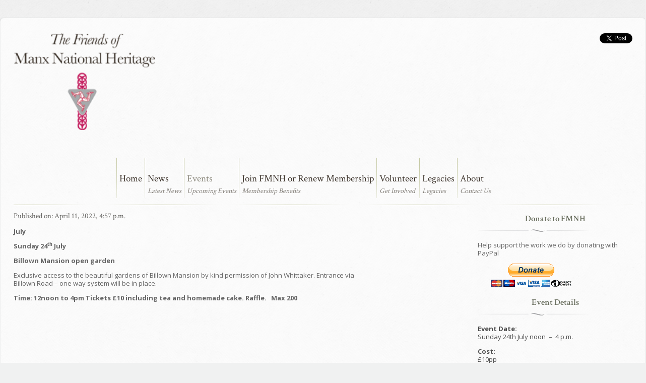

--- FILE ---
content_type: text/html; charset=utf-8
request_url: https://www.friendsofmnh.org/events/2022/07/24/billown-mansion-gardens/
body_size: 3977
content:
<!doctype html>
<!--[if lt IE 7]> <html class="no-js ie6 oldie" lang="en"> <![endif]-->
<!--[if IE 7]>    <html class="no-js ie7 oldie" lang="en"> <![endif]-->
<!--[if IE 8]>    <html class="no-js ie8 oldie" lang="en"> <![endif]-->
<!--[if gt IE 8]><!--> <html class="no-js" lang="en"> <!--<![endif]-->
    <head>
        <meta charset="utf-8">
        <meta http-equiv="X-UA-Compatible" content="IE=edge,chrome=1">
	<meta name="viewport" content="width=device-width, initial-scale=1.0">
	<title>Billown Mansion Gardens Events : Friends of Manx National Heritage</title>
        <meta name="description" content="">
        <meta name="keywords" content="">
        <link rel="shortcut icon" href="/static/images/favicon.ico">
        
        <link href='https://fonts.googleapis.com/css?family=Open+Sans:400italic,300,400,600,700|Crimson+Text:400,600' rel='stylesheet' type='text/css'>
        <script src="/static/js/modernizr-2.0.6.min.js"></script>
        <link rel="stylesheet" href="/static/css/styles.css">

    </head>
    <body>
        
        <div id="page" class="rounded_top_8 container">
            
            <div id="inner_container" class="container_12 alpha omega clearfix" role="header">
                <header id="page_header" class="grid_12 clearfix alpha omega">
                    <a id="logo" class="grid_2 alpha" href="/">The Friends of Manx National Heritage</a>

    		    <nav id="mobile_nav" class="grid_9 omega clearfix">
		      <button class="navbar-toggler" type="button" data-toggle="collapse" >
										                            
			 <div class="hamburger">
														                                 <span></span>														<span></span>
                            <span></span>
                            <span></span>
                          </div> 
																	     </button>
																															           <div id="mobile_menu">
																														                     <ul id="mob_nav_list">  
																																											                                     



<li class="sibling">
    <a href="/">Home</a>
    
    
    <em>&nbsp;</em>
    
    
    
    
    
    
    

</li>

<li class="sibling">
    <a href="/news/">News</a>
    
    
    
    <em>Latest News</em>
    
    
    
    
    
    

</li>

<li class="selected">
    <a href="/events/">Events</a>
    
    
    
    
    <em>Upcoming Events</em>
    
    
    
    
    

</li>

<li class="sibling">
    <a href="/join/">Join FMNH or Renew Membership</a>
    
    
    
    
    
    <em>Membership Benefits</em>
    
    
    
    

</li>

<li class="sibling">
    <a href="/volunteer/">Volunteer</a>
    
    
    
    
    
    
    
    <em>Get Involved</em>
    
    

</li>

<li class="sibling">
    <a href="/legacies/">Legacies</a>
    
    
    
    
    
    
    
    
    <em>Legacies</em>
    

</li>

<li class="sibling">
    <a href="/about-us/">About</a>
    
    
    
    
    
    
    <em>Contact Us</em>
    
    
    

</li>



																																															  </ul>
																																															</div>
														
																																																								                        </nav>
																																																																												<div id="share_links" class="grid_1">
                        <a href="https://twitter.com/share" class="twitter-share-button" data-count="none">Tweet</a>
                        <div id="fb-root"></div><script src="https://connect.facebook.net/en_US/all.js#xfbml=1"></script><fb:like href="https://www.friendsofmnh.org/" send="false" layout="button_count" width="100" show_faces="false" action="like" font=""></fb:like>
                    </div>
                    <nav id="page_nav" class="grid_10 omega clearfix">
                        <ul id="nav_list">
                            



<li class="sibling">
    <a href="/">Home</a>
    
    
    <em>&nbsp;</em>
    
    
    
    
    
    
    

</li>

<li class="sibling">
    <a href="/news/">News</a>
    
    
    
    <em>Latest News</em>
    
    
    
    
    
    

</li>

<li class="selected">
    <a href="/events/">Events</a>
    
    
    
    
    <em>Upcoming Events</em>
    
    
    
    
    

</li>

<li class="sibling">
    <a href="/join/">Join FMNH or Renew Membership</a>
    
    
    
    
    
    <em>Membership Benefits</em>
    
    
    
    

</li>

<li class="sibling">
    <a href="/volunteer/">Volunteer</a>
    
    
    
    
    
    
    
    <em>Get Involved</em>
    
    

</li>

<li class="sibling">
    <a href="/legacies/">Legacies</a>
    
    
    
    
    
    
    
    
    <em>Legacies</em>
    

</li>

<li class="sibling">
    <a href="/about-us/">About</a>
    
    
    
    
    
    
    <em>Contact Us</em>
    
    
    

</li>



                        </ul>
                    </nav>

                </header>
                <div class="clear"></div>
                <div id="main" class="clearfix" role="main">
                    
    <article id="article_content" class="grid_9 alpha">
        
    <article class="event_content grid_9 alpha">
        <time class="pub_date" pubdate datetime="Mon, 11 Apr 2022 16:57:44 +0100">Published on: April 11, 2022, 4:57 p.m.</time>
        <p><strong>July</strong></p>
<p><strong>Sunday 24<sup>th</sup> July</strong></p>
<p><strong>Billown Mansion open garden</strong></p>
<p>Exclusive access to the beautiful gardens of Billown Mansion by kind permission of John Whittaker. Entrance via Billown Road – one way system will be in place.</p>
<p><strong>Time: 12noon to 4pm  Tickets £10 including tea and homemade cake.  Raffle.   Max 200</strong></p>
    </article>

    </article>
    <aside class="grid_3 omega">
        <h3>Donate to FMNH</h3>
        <p>Help support the work we do by donating with PayPal</p>
        <form id="pp_donate" action="https://www.paypal.com/cgi-bin/webscr" method="post">
    <input type="hidden" name="cmd" value="_donations">
    <input type="hidden" name="business" value="membership@fmnh.im">
    <input type="hidden" name="lc" value="GB">
    <input type="hidden" name="item_name" value="Friends of Manx National Heritage">
    <input type="hidden" name="no_note" value="0">
    <input type="hidden" name="currency_code" value="GBP">
    <input type="hidden" name="bn" value="PP-DonationsBF:btn_donateCC_LG.gif:NonHostedGuest">
    <input type="image" src="https://www.paypalobjects.com/en_US/GB/i/btn/btn_donateCC_LG.gif" border="0" name="submit" alt="PayPal — The safer, easier way to pay online.">
    <img alt="" border="0" src="https://www.paypalobjects.com/en_US/i/scr/pixel.gif" width="1" height="1">
</form>

        



        
<nav class="aside_nav">
    
    <h3 class="aside_header">Event Details</h3>
    <dl class="generic">
        <dt>Event Date:</dt>
        <dd>
            <time datetime="Sun, 24 Jul 2022 12:00:00 +0100">Sunday 24th July noon</time>
            
                &nbsp;&ndash;&nbsp;
                
                    <time datetime="Sun, 24 Jul 2022 16:00:00 +0100">4 p.m.</time>
                
            
        </dd>
        
        <dt>Cost:</dt>
        <dd>£10pp</dd>
        
        
        <dt>Places Left:</dt>
        <dd>80</dd>
        
        <dt></dt>
        
        <dt>Location:</dt>
        <dd>Billown Mansion</dd>
        
    </dl>
    <a class="event_contact" href="/about-us/contact-us/">Contact us for more information&nbsp;&raquo;</a>
</nav>


<h3>Share</h3>
<div class="aside_share grid_2 clearfix">
    <div class="sc">
    <a href="http://twitter.com/share" class="twitter-share-button">Tweet</a>
    <g:plusone size="medium"></g:plusone>
    <div id="fb-root"></div><script src="https://connect.facebook.net/en_US/all.js#xfbml=1"></script><fb:like href="https://www.friendsofmnh.org/" send="false" layout="button_count" width="100" show_faces="false" action="like" font=""></fb:like>
    </div>
</div>
<div class="clear"></div>



    </aside>

                </div>
            </div>
            
        </div>
        <footer id="page_footer" class="container rounded_bottom_8 clearfix">
            <div class="container_12 alpha omega clearfix" role="footer">
                
                <div class="grid_4 alpha">
                    <h3>About FMNH</h3>
                    <p>We are a registered charity committed to supporting the work of <a href="https://www.manxnationalheritage.im">Manx National Heritage</a>. As a member of FMNH, you can play a role in conserving the cultural heritage and natural environment of the Isle of Man for future generations to enjoy.</p>
                    <p>We provide funds for the purchase of important works of art and artefacts for the National collection, land and buildings of national interest for the Nation, and provide volunteers to assist MNH staff for projects.</p>
                    <a href="/about-us/">Find out more about us&nbsp;&raquo;</a>
                </div>
                <div class="grid_4 omega">
                    <h3>FMNH Membership Advantages</h3>
                    <p>As a Friend of Manx National Heritage you will get:</p>
                    <ul>
                        <li><strong>Free</strong> admission to all MNH sites and 10% discount at MNH shops</li>
                        <li>A full programme of Members' events which include visits, guided tours, exhibitions, lectures, film nights and social gatherings</li>
                        <li>For Manx Residents only : discount/free admission to over <strong>550</strong> National Trust, English Heritage, Scottish National Trust or Historic Scotland properties</li>
                    </ul>
                    <a href="/join/">See the full list of benefits&nbsp;&raquo;</a>
                </div>
                <div class="grid_2 collapsible collapsed">
                    <h3>Archives</h3>
			<nav id="archive_nav">
			<ul class='generic_list'>
		          
		          
			    
																          		<li><a href="/news/2026/01/"><strong>January</strong> 2026</a></li>
                            
																			
			    
																          		<li><a href="/news/2025/12/"><strong>December</strong> 2025</a></li>
                            
																			
			    
																          		<li><a href="/news/2025/11/"><strong>November</strong> 2025</a></li>
                            
																			
			    
																          		<li><a href="/news/2025/10/"><strong>October</strong> 2025</a></li>
                            
																			
			    
																          		<li><a href="/news/2025/09/"><strong>September</strong> 2025</a></li>
                            
																			
			    
																          		<li><a href="/news/2025/08/"><strong>August</strong> 2025</a></li>
                            
																			
			    
																			
			    
																			
			    
																			
			    
																			
			    
																			
			    
																			
			    
																			
			    
																			
			    
																			
			    
																			
			    
																			
			    
																			
			    
																			
			    
																			
			    
																			
			    
																			
			    
																			
			    
																			
			    
																			
			    
																			
			    
																			
			    
																			
			    
																			
			    
																			
			    
																			
			    
																			
			    
																			
			    
																			
			    
																			
			    
																			
			    
																			
			    
																			
			    
																			
			    
																			
			    
																			
			    
																			
			    
																			
			    
																			
			    
																			
			    
																			
			    
																			
			    
																			
			    
																			
			    
																			
			    
																			
			    
																			
			    
																			
			    
																			
			    
																			
			    
																			
			    
																			
			    
																			
			    
																			
			    
																			
			    
																			
			    
																			
			    
																			
			    
																			
			    
																			
			    
																			
			    
																			
			    
																			
			    
																			
			    
																			
			    
																			
			    
																			
			    
																			
			    
																			
			    
																			
			    
																			
			    
																			
			    
																			
			    
																			
			    
																			
			    
																			
			    
																			
			    
																			
			    
																			
			    
																			
			    
																			
			    
																			
			    
																			
			    
																			
			    
																			
			    
																			
			    
																			
			    
																			
			    
																			
			    
																			
			    
																			
			    
																			
			    
																			
			    
																			
			    
																			
			    
																			
			    
																			
			    
																			
			    
																			
			    
																			
			    
																			
			    
																			
              </ul>
													                       </nav>
															                       </div>
																	                       <div class="grid_2">
																				                           <h3>Find us on Facebook</h3>
                       <a href="https://www.facebook.com/friendsofmnh" class="fb_button">Join us on Facebook</a>
																									                       </div>


                
            </div>
        </footer>
            <div id="copyright">
                <p>Copyright &copy; 2026 Friends of Manx National Heritage | <a href="/about-us/privacy-policy/" style="color:inherit">Privacy Policy</a></p>
            </div>
            
            
            <script src="https://ajax.googleapis.com/ajax/libs/jquery/3.6.0/jquery.min.js"></script>
            <script>window.jQuery || document.write('<script src="/static/js/jquery-3.6.0.min.js"><\/script>')</script>
            <script defer src="https://platform.twitter.com/widgets.js"></script>
            <script defer src="/static/js/jquery.nivo.slider.min.js"></script>	    
	    <script defer src="/static/js/base.js"></script>

            

            <!--[if lt IE 7 ]>
              <script src="//ajax.googleapis.com/ajax/libs/chrome-frame/1.0.3/CFInstall.min.js"></script>
              <script>window.attachEvent('onload',function(){CFInstall.check({mode:'overlay'})})</script>
            <![endif]-->
            
            
    </body>
</html>


--- FILE ---
content_type: text/css
request_url: https://www.friendsofmnh.org/static/css/styles.css
body_size: 26102
content:
/* HTML5 ✰ Boilerplate
 * ==|== normalize ==========================================================
 */

article, aside, details, figcaption, figure, footer, header, hgroup, nav, section { display: block; }
audio, canvas, video { display: inline-block; *display: inline; *zoom: 1; }
audio:not([controls]) { display: none; }
[hidden] { display: none; }

html { font-size: 100%; overflow-y: scroll; -webkit-text-size-adjust: 100%; -ms-text-size-adjust: 100%; }
body { margin: 0; font-size: 13px; line-height: 1.231; min-width:250px;}
body {background:#f0f1f1 url('../images/paper_40.png') repeat scroll;font-family:'Open Sans', Helvetica, sans-serif;color:#4C4C4C;}

::-moz-selection { background: #D6E4EF; color: #222; text-shadow: none; }
::selection { background: #D6E4EF; color: #222; text-shadow: none; }

h1, h2, h3, h4, h5, h6 { font-weight: bold;font-family:'Crimson Text', serif;}

a { color: #00a1df; }
a:visited { color: #00a1df; }
a:hover { color: #00a1df; }
a:focus { outline: thin dotted; }
a:hover, a:active { outline: 0; }

abbr[title] { border-bottom: 1px dotted; }
b, strong { font-weight: bold; }
blockquote { margin: 1em 40px; }
dfn { font-style: italic; }
hr { display: block; height: 1px; border: 0; border-top: 1px solid #ccc; margin: 1em 0; padding: 0; }
ins { background: #ff9; color: #000; text-decoration: none; }
mark { background: #ff0; color: #000; font-style: italic; font-weight: bold; }
pre, code, kbd, samp { font-family: monospace, monospace; _font-family: 'courier new', monospace;font-size:1em;}
pre { white-space: pre; white-space: pre-wrap; word-wrap: break-word; }
q { quotes: none; }
q:before, q:after { content: ""; content: none; }
small { font-size: 85%; }
sub, sup { font-size: 75%; line-height: 0; position: relative; vertical-align: baseline; }
sup { top: -0.5em; }
sub { bottom: -0.25em; }
ul, ol { margin: 1em 0; padding: 0 0 0 40px; }
dd { margin: 0 0 0 40px; }
nav ul, nav ol { list-style: none; list-style-image: none; margin: 0; padding: 0; }
img { border: 0; -ms-interpolation-mode: bicubic; vertical-align: middle; }
svg:not(:root) { overflow: hidden; }
figure { margin: 0; }

form { margin: 0; }
fieldset { border: 0; margin: 0; padding: 0; }
label { cursor: pointer;font-family:Helvetica,Arial,sans-serif;font-weight:bold;color:#4B4644;font-size:14px;padding:5px 0}
legend { border: 0; *margin-left: -7px; padding: 0; }
button, input, select, textarea { font-size: 100%; margin: 0; vertical-align: baseline; *vertical-align: middle;font-family:Helvetica,Arial,sans-serif;}
button, input { line-height: normal; *overflow: visible; }
table button, table input { *overflow: auto; }
button, input[type="button"], input[type="reset"], input[type="submit"] { cursor: pointer; -webkit-appearance: button; }
input[type="checkbox"], input[type="radio"] { box-sizing: border-box; }
input[type="search"] { -webkit-appearance: textfield; -moz-box-sizing: content-box; -webkit-box-sizing: content-box; box-sizing: content-box; }
input[type="search"]::-webkit-search-decoration { -webkit-appearance: none; }
button::-moz-focus-inner, input::-moz-focus-inner { border: 0; padding: 0; }
textarea { overflow: auto; vertical-align: top; resize: vertical; }
input:valid, textarea:valid {  }
input:invalid, textarea:invalid { background-color: #f0dddd; }

table { border-collapse: collapse; border-spacing: 0; }
td { vertical-align: top; }

/**
 * Primary styles
 *
 * Author: 
 */
 
h1 {font-size:26px;line-height:32px;}
article h1 {margin:1em 0}
h4 {line-height:18px}
h1, h2, h3, h4, h5, h6 { font-family:'Open Sans', Helvetica, sans-serif;}
p {color:#666}
body{width:100%}.container_12{margin-left:auto;margin-right:auto;width:100%}.grid_1,.grid_2,.grid_3,.grid_4,.grid_5,.grid_6,.grid_7,.grid_8,.grid_9,.grid_10,.grid_11,.grid_12{display:inline;float:left;margin-left:0px;margin-right:0px}.push_1,.pull_1,.push_2,.pull_2,.push_3,.pull_3,.push_4,.pull_4,.push_5,.pull_5,.push_6,.pull_6,.push_7,.pull_7,.push_8,.pull_8,.push_9,.pull_9,.push_10,.pull_10,.push_11,.pull_11{position:relative}.alpha{margin-left:0}.omega{margin-right:0;float:right}.container_12 .grid_1{width:8.33%}.container_12 .grid_2{width:16.66%}.container_12 .grid_3{width:25%}.container_12 .grid_4{width:33.33%}.container_12 .grid_5{width:41.66%}.container_12 .grid_6{width:50%}.container_12 .grid_7{width:58.33%}.container_12 .grid_8{width:66.66%}.container_12 .grid_9{width:75%}.container_12 .grid_10{width:83.33%}.container_12 .grid_11{width:91.66%}.container_12 .grid_12{width:100%}


.clear{clear:both;display:block;overflow:hidden;visibility:hidden;width:0;height:0}.clearfix:before,.clearfix:after,.container_12:before,.container_12:after{content:'.';display:block;overflow:hidden;visibility:hidden;font-size:0;line-height:0;width:0;height:0}.clearfix:after,.container_12:after{clear:both}.clearfix,.container_12{zoom:1}

.container {width:96%;padding:0 2%;margin:35px auto;background:#fefefe url('../images/paper_20.png') scroll repeat;-webkit-box-shadow: 0 2px 3px #888;-moz-box-shadow: 0 2px 3px #888;box-shadow: 0 2px 3px #888;border:1px solid #eceded}
#page {margin:35px auto 0 auto;min-height:600px;border-bottom:none;overflow:hidden}
#page_footer {margin:0 auto;border:1px solid #eceded;color:#63625f}
#page_footer h2, #page_footer h3, #page_footer h4 {font-family:'Open Sans', Helvetica, sans-serif;color:#373E4A;text-shadow:0 1px 0 #eee}
#logo {display:block;background:transparent url('../images/logo.png') scroll no-repeat 0 0;width:22vw;height:15vw;text-indent:-999em;background-size:cover}
#page_header {padding:30px 0 1em 0;border-bottom:1px dotted #c5c9a4;position:relative;}
#nav_list {margin-top:55px;}
#nav_list li {float:left;border-left:1px dotted #c5c9a4;padding:30px 5px 5px 5px;}
#nav_list a {font-size:19px;font-family:'Crimson Text', serif;text-decoration:none;color:#3a3129;}
#nav_list em {display:block;font-size:14px;font-family:'Crimson Text', serif;padding-top:5px;color:#86827c}
#nav_list a:hover {color:#86827c;}
#nav_list li.selected a {color:#888579;}
#subnav {margin:2em 0;display:block}
#subnav ul {padding:0 1em;}
#subnav li {margin-bottom:5px;}
#subnav li.subnav a {padding-left:12px;display:block;}
#subnav li.subnav.selected a {color:#63625f;text-decoration:none;font-weight:bold;padding-left:12px;background:transparent url('../images/disclosure_r_icon.png') scroll no-repeat 0% 55% }
#single_col_subnav #subnav {margin:0;padding-left:0}
#main {display:block;zoom:1}
#copyright {margin:2em auto;background:transparent url('../images/footer_logo.png') scroll no-repeat bottom center;height:140px;text-align:center;color:#63625f;}
#page_footer {background:#E0DEDE url('../images/paper_40.png') scroll repeat 0 0;padding-top:1em;padding-bottom:1em;}
.multiplebgs #page_footer {background:#E0DEDE url('../images/paper_40.png') 0 0 repeat, transparent url('../images/footer_inner_shadow.png') 0 0 repeat-x;}
.boxshadow #page_footer {-moz-box-shadow:inset 0 2px 4px #888;-webkit-box-shadow:inset 0 2px 4px #888;box-shadow:inset 0 2px 4px #888;}
/* Generic */
h3.blue {color:#5791B4;}
em.info {color:#63625f;font-size:14px;}
img.teaser_image {float:left;margin:0 1em 1em 0;display:inline}
.centered{display:block;margin-left:auto;margin-right:auto}
li.underline {border-bottom:1px dotted #eee;padding-bottom:1em}
.image_container {margin:2em 0;display:block}
.image_container.aside_image img {height:131px;width:210px;margin:0.5em 0}
div.right_bucket img {margin:1em auto;display:block}
div.right_bucket span.plugin_link {display:block;text-align:center;margin:1em 0}
.image_container em.caption {padding:5px 0;display:block;text-align:center}
.borderradius .image_container img, .borderradius #interest_banner {-moz-border-radius:4px;-webkit-border-radius:4px;border-radius:4px;}
.boxshadow .image_container img, .borderradius #interest_banner {-webkit-box-shadow:0 2px 2px #555;-moz-box-shadow:0 2px 2px #555;box-shadow:0 2px 2px #555;}
time.pub_date {color:#63625f;font-family:'Crimson Text',serif;font-size:15px}
.generic_list {margin-left:0;padding-left:1em}
.generic_list li {list-style:none;margin:1em 0}
.generic_list.centered_text {text-align:center;margin:0;padding:0}
dl.generic {margin:0}
dl.generic dt {font-weight:bold;}
dl.generic dd {margin:0 0 1em 0}
ul.bulleted li {list-style-type:disc;color:#888;margin-left:0.5em;}
ul.large_text {font-size:15px}
.rounded_8 {-moz-border-radius:8px;-webkit-border-radius:8px;border-radius:8px;}
.rounded_top_8 {-webkit-border-top-left-radius: 8px;-webkit-border-top-right-radius: 8px;-moz-border-radius-topleft: 8px;-moz-border-radius-topright: 8px;border-top-left-radius: 8px;border-top-right-radius: 8px;}
.rounded_bottom_8 {-webkit-border-bottom-right-radius: 8px;-webkit-border-bottom-left-radius: 8px;-moz-border-radius-bottomright: 8px;-moz-border-radius-bottomleft: 8px;border-bottom-right-radius: 8px;border-bottom-left-radius: 8px;}
.rounded_6 {-moz-border-radius:6px;-webkit-border-radius:6px;border-radius:6px;}
ul.errorlist  {margin:0;color:#991511;padding-left:15px}
div.submit_box {margin:10px;float:right}
.block {display:block}
.no_mb {margin-bottom:0}
.no_mt {margin-top:0}
#article_content table {width:100%;margin:0;border:1px solid #f1f1f1}
#article_content table td {padding:1em 0.5em;border-bottom:1px solid #f1f1f1;}
#article_content table td p {margin:0}
/* Table */
table.detail_table {width:100%;margin:0;border:1px solid #f1f1f1}
table.detail_table thead th {background-color:#f1f1f1;padding:5px;text-align:left;color:#444;text-shadow:0 -1px 0 #f7f7f7}
table.detail_table td {padding:1em 0.5em }
table.detail_table th.w_5, td.w_5 {width:5%}
table.detail_table th.w_10, td.w_10 {width:10%}
table.detail_table th.w_10, td.w_15 {width:15%}
table.detail_table th.w_10, td.w_20 {width:20%}
table.detail_table th.w_25, td.w_25 {width:25%}
table.detail_table th.w_33 {width:33%}
table.detail_table th.w_50 {width:50%}
table.detail_table tr td.sum {border-top:1px solid #eee;padding:1em 0}
/* News & Events */
span.file {display:block;margin:1em 0}
#article_list {margin:0;padding:0;list-style:none}
#article_list li {padding:1em 0}
#archive_nav a {color:#63625f;text-decoration:none}
#archive_nav {font-family:'Open Sans', Helvetica, sans-serif;}
#archive_nav strong {color:#4b4644}
#article_content {margin-top:1em;margin-bottom:2em;font-family:'Open Sans', Helvetica, sans-serif;}
#article_content p.intro {font-weight:600;font-size:14px;}
ol.index_news_list {margin:0}
ol.index_news_list li {padding:8px 6px;border-bottom:1px dotted #c5c9a4;min-height: 60px;}
ol.index_news_list li.no_border {border-bottom:none}
ol.index_news_list a {font-size:13px}
ol.index_news_list p {text-overflow:ellipsis;font-size:12px;margin:0.5em 0}
ol.index_news_list a.more, ol.event_list a.more {text-align:right;display:block;font-size:12px;}
ol.index_news_list img.floating_thumb {float:left;margin:0 1em 1em 0;}
a.show_map {font-size:12px;margin-top:1em}
ol.event_list li {border-left:4px solid #ddd;padding:6px 6px 6px 1em;margin-bottom:1em}
ol.event_list li.no_border {border-left:none}
ol.event_list li.now {border-left-color:#82D271}
a.event_title {font-weight:bold;color:#3a3129;text-decoration:none;display:block;overflow:elipsis;}
a.event_title:hover {text-decoration:underline}
strong.event_day, strong.event_month {display:block;font-size:13px;float:left;clear:left;text-align:center}
div.event_details, div.event_date {float:left;}
div.event_details {width:80%}
div.event_details em {color:#63625f}
div.event_date {padding-right:1em}
time.event_date {font-family:'Open Sans', Helvetica, sans-serif;display:block;font-weight:bold;font-size:12px;color:#77A2C0;}
a.event_link {color:#0097D1}
a.event_link:hover {text-decoration:underline}
a.black_a {color:#444;text-decoration:none}
a.black_a:hover {text-decoration:underline}
h2.group_header {margin:1.4em 0;color:#464543;}
table.event_detail_table {border:1px solid #EDEBE4}
table.event_detail_table thead th {background-color:#d73366;color:#fff;text-shadow:0 -1px 0 #666}
table.event_detail_table tbody td {border-bottom:1px dotted #c5c9a4;}
table.event_detail_table p.info {margin:0.5em 0}
a.event_contact {display:block;margin:1em 0}
/* plugins */
.plugin_googlemap, .plugin_video {margin:1em 0}
/* Share */
#share_links {position:absolute;right:0;margin:0;}
a.fb_button {width:45px;height:45px;background:transparent url('../images/facebook_button.png') scroll no-repeat 0 0;text-indent:-999em;display:block}
div.aside_share div.sc {margin:0 0 2em 4em}
/* Donate */
#pp_donate {margin-left:2em}
/* Aside */
aside h3 {font-family:'Crimson Text', serif;font-weight:bold;font-size:17px;padding-bottom:1em;background:transparent url('../images/aside_header_bg.png') scroll no-repeat left bottom;text-align:center;color:#686D5D;text-shadow:0 1px 0 #fff;}
nav.aside_nav ul {margin-left:1em}
/* Payment */
form.generic_form fieldset.generic {padding:10px;}
form.generic_form legend {font-size:15px;font-weight:bold;padding:2em 0 1em 1em;color:#999}
form.generic_form div.field label {display:block}
form.generic_form div.field {margin-bottom:1em;width:auto}
form.generic_form div.field.grid_2 input {width:90px}
form.generic_form div.field.grid_3 input {width:120px}
form.generic_form div.field.grid_6 input {width:400px}
form.generic_form div.field ul {padding:0;margin:0}
form.generic_form div.field ul li {list-style:none;padding:0;margin:0}
form.generic_form div.field ul li label {font-weight:normal}
form.generic_form div.field.inline-list li {float:left;margin-right:25px}
.generic_form input.submit, a.mock_button {background:#eaeaea url('../images/button_bg.png') repeat-x scroll top left;-webkit-border-radius:3px;-moz-border-radius:3px;border-radius:3px;border:1px solid #bbb;padding:5px 18px;color:#444;text-shadow:0 -1px 1px #fff;font-weight:bold;margin-left:0;width:auto;text-decoration:none;line-height:16px;min-width:4em;}
.generic_form input.submit.green, a.mock_button.green {background:#4EA53F url('../images/green_button_bg.png') repeat-x scroll top left;color:#fff;text-shadow:0 -1px 1px rgba(0,0,0,0.30);border-color:#93B1B2;}
a.mock_button {font-size:13px}
#add_member {margin:1em;}
a.remove_member {padding-left:1em}
fieldset.payment {margin-bottom:16px;background-color:#FEFFF1;padding:1em;border:1px solid #F8F5C0;-moz-border-radius:4px;-webkit-border-radius:4px;border-radius:4px;}
fieldset.payment p.notes {color:#63625f;padding:1em 0;}
span.help_text {color:#666}
#gift_wrapper {margin:20px 0}
.gift_icon {padding:5px 25px;background:transparent url('../images/gift_icon.png') scroll no-repeat 0 0}
label.checkbox {display:block;padding-left:20px}
label.checkbox input {float:left;margin-left:-20px;width:auto !important;margin-top:3px}

p.total_amount_info {margin:1em;text-align:right;font-size:16px;font-weight:600}
/* Homepage Banner */
#interest_banner {background-position:50% 50%;height:40vw;position:relative;overflow:hidden;background-size:cover;}
#interest_banner_side {width:25vw;height:40vw;color:#fff;background-color:#96002f;border-right:1px solid #eee}
.rgba #interest_banner_side {background-color:rgba(122, 0, 38, 0.85);}
#interest_banner_side h2 {font-family:Baskerville,'Crimson Text', serif;font-weight:normal;font-size:24px;text-shadow:0 -1px 0 #000;text-align:center;padding:2em 15px 15px 15px;margin-bottom:15px}
#interest_banner_side p {text-shadow:0 -1px 0 #222;padding:10px 15px;text-align:left;color:#fff}
.borderradius #interest_banner_side {-webkit-border-bottom-left-radius:4px;-webkit-border-top-left-radius:4px;-moz-border-radius-bottomleft:4px;-moz-border-radius-topleft:4px;border-bottom-left-radius: 4px;border-top-left-radius:4px;}
#interest_banner_side a.page_link {background:#d6d8dd url('../images/page_banner_disclosure.png') scroll no-repeat 92% 55%;padding:5px 20px 5px 10px;color:#474646;text-shadow:0 -1px 0 #eee;text-decoration:none;font-size:13px;float:right;margin:1em 15px 0 0;}
#interest_banner_side a.page_link:hover {background-color:#c3c5cb;}
#interest_banner_side a.page_link:active {background-color:#b3b5bb;}
#promo_ribbon {background:transparent url('../images/promo_ribbon.png') scroll no-repeat 0 0;position:absolute;width:181px;height:184px;display:block;right:-6px;top:-6px}
/* ==|== non-semantic helper classes ======================================== */
.ir { display: block; border: 0; text-indent: -999em; overflow: hidden; background-color: transparent; background-repeat: no-repeat; text-align: left; direction: ltr; }
.ir br { display: none; }
.hidden { display: none !important; visibility: hidden; }
.visuallyhidden { border: 0; clip: rect(0 0 0 0); height: 1px; margin: -1px; overflow: hidden; padding: 0; position: absolute; width: 1px; }
.visuallyhidden.focusable:active, .visuallyhidden.focusable:focus { clip: auto; height: auto; margin: 0; overflow: visible; position: static; width: auto; }
.invisible { visibility: hidden; }
.clearfix:before, .clearfix:after { content: ""; display: table; }
.clearfix:after { clear: both; }
.clearfix { zoom: 1; }


/* ==|== media queries ====================================================== */


#mobile_nav {display:none;z-index:99999}
#mob_nav_list{display:none;padding-top:20px;background-color:#fff}
#mobile_nav.opened #mob_nav_list{display:block}

#mob_nav_list li {
	        display: block;
	        height: 40px;
	}
#mob_nav_list li {border:none;font-size:14px}
#mob_nav_list li a:visited:hover {color:#008}
#mob_nav_list li a:hover {color:#008}
#mob_nav_list li a {text-decoration:none;font-size:14px}

     .navbar-toggler {
	                 padding: 0.25rem 0.75rem;
			             font-size: 1.25rem;
				                 line-height: 1;
						             background: transparent;
							                 border: 1px solid transparent;
									             border-radius: 0.25rem;}


button.navbar-toggler {
	  outline: none;
	    width: 31px;
	      height: 20px;
	        cursor: pointer;
		  transition: all .2s;
		    position: relative;
		      align-self: center;
	      }
	    button.navbar-toggler .hamburger span {
		        position: absolute;
			  right: 0;
			    width: 30px;
			      height: 2px;
			        border-right: 5px;
				  background-color: currentColor;
			  }
	 button.navbar-toggler .hamburger span:nth-child(1) {
				    top: 0;
				      transition: all .2s;
			      }
	 button.navbar-toggler .hamburger span:nth-child(2) {
				        top: 8px;
					  transition: all .15s;
				  }
	button.navbar-toggler .hamburger span:nth-child(3) {
					    top: 8px;
					      transition: all .15s;
				      }
	button.navbar-toggler .hamburger span:nth-child(4) {
					        top: 16px;
						  transition: all .2s;
					  }
       #mobile_nav.opened button.navbar-toggler .hamburger span:nth-child(1) {

						    top: 8px;
						      width: 0;
						        opacity: 0;
							  right: 50%;
							    transition: all .2s;
						    }
       #mobile_nav.opened button.navbar-toggler .hamburger span:nth-child(2) {
							      transform: rotate(45deg);
							        transition: all .25s;
							}
       #mobile_nav.opened button.navbar-toggler .hamburger span:nth-child(3) {
								  transform: rotate(-45deg);
								    transition: all .25s;
							    }
	#mobile_nav.opened button.navbar-toggler .hamburger span:nth-child(4) {
								      top: 8px;
								        width: 0;
									  opacity: 0;
									    right: 50%;
									      transition: all .2s;
								      }


                                        
								      #mobile_nav.opened {background-color:#fff}

#mobile_nav {position:absolute;
	     padding:1%;
	     width:98%}
	            #share_links {width:auto;}

.share_mob_icon {width:16px;height:16px}
#share_icons {display:none;z-index:9999999}
@media only screen and (max-width: 768px) {
.container_12 .grid_4 {width:46%}
.collapsible {width:100%}
aside.grid_3.omega {width:100%}
aside.grid_3 h3,aside.grid_3 form {text-align:center}
aside.grid_3 h3 {background-position:center bottom}
#article_content.grid_9 {width:100%}
#page_nav #nav_list em {display:none}
#page_nav {width:100%;margin:0px;}
#page_nav #nav_list li {padding:10px}
#page_nav #nav_list a {font-size:18px}
#interest_banner_side h2 { font-size:4vw;padding:2vw 1vw 1vw 1vw;margin-bottom:0px;}
#interest_banner_side p {font-size: 2.25vw;}
#interest_banner_side {width:40vw;height:40vw}


}



@media only screen and (max-width: 578px) {
#article_content img {max-width:100%;height:auto;}
#article_content img.teaser_image {width:60px;height:auto;}
.container {padding:1%}
.container_12 .grid_12 {width:100%}
.container_12 .grid_4 {width:100%}
.container_12 .grid_9 {width:100%}
.container_12 .grid_3 {width:100%}
#mobile_nav {display:block}
#page_nav {display:none}
#page_header {padding-top:5px;}
#logo {width:132px;height:90px;margin-left:calc(50% - 66px);background-size:contain;}


#share_icons {display:none}

.collapsed #archive_nav {display:none}
.container_12 .grid_2.collapsible {width:100%;cursor:pointer;text-decoration:underline;}
#page_footer .container_12 .grid_2 {width:100%}
#article_content table {
	    width: 100%;
	    hyphens: auto;}

	    #article_content table td {
	    padding: 1em 0;font-size:10px;}
	      #article_content table td p{
		                  margin: 0 1px;}

		      
		
			  }


@media only screen and (max-width: 400px) {

	#share_links {width:auto;display:none}

}
/* ==|== print styles ======================================================= */
 
@media print {
  * { background: transparent !important; color: black !important; text-shadow: none !important; filter:none !important; -ms-filter: none !important; } 
  a, a:visited { text-decoration: underline; }
  a[href]:after { content: " (" attr(href) ")"; }
  abbr[title]:after { content: " (" attr(title) ")"; }
  .ir a:after, a[href^="javascript:"]:after, a[href^="#"]:after { content: ""; } 
  pre, blockquote { border: 1px solid #999; page-break-inside: avoid; }
  thead { display: table-header-group; }
  tr, img { page-break-inside: avoid; }
  img { max-width: 100% !important; }
  @page { margin: 0.5cm; }
  p, h2, h3 { orphans: 3; widows: 3; }
  h2, h3 { page-break-after: avoid; }
}


/*
 * jQuery Nivo Slider v3.2
 * http://nivo.dev7studios.com
 *
 * Copyright 2012, Dev7studios
 * Free to use and abuse under the MIT license.
 * http://www.opensource.org/licenses/mit-license.php
 */
 
/* The Nivo Slider styles */
.nivoSlider {
	position:relative;
	width:100%;
	height:auto;
	overflow: hidden;
}
.nivoSlider img {
	position:absolute;
	top:0px;
	left:0px;
	max-width: none;
}
.nivo-main-image {
	display: block !important;
	position: relative !important; 
	width: 100% !important;
}

/* If an image is wrapped in a link */
.nivoSlider a.nivo-imageLink {
	position:absolute;
	top:0px;
	left:0px;
	width:100%;
	height:100%;
	border:0;
	padding:0;
	margin:0;
	z-index:6;
	display:none;
	background:white; 
	filter:alpha(opacity=0); 
	opacity:0;
}
/* The slices and boxes in the Slider */
.nivo-slice {
	display:block;
	position:absolute;
	z-index:5;
	height:100%;
	top:0;
}
.nivo-box {
	display:block;
	position:absolute;
	z-index:5;
	overflow:hidden;
}
.nivo-box img { display:block; }

/* Caption styles */
.nivo-caption {
	position:absolute;
	left:0px;
	bottom:0px;
	background:#000;
	color:#fff;
	width:100%;
	z-index:8;
	padding: 5px 10px;
	opacity: 0.8;
	overflow: hidden;
	display: none;
	-moz-opacity: 0.8;
	filter:alpha(opacity=8);
	-webkit-box-sizing: border-box; /* Safari/Chrome, other WebKit */
	-moz-box-sizing: border-box;    /* Firefox, other Gecko */
	box-sizing: border-box;         /* Opera/IE 8+ */
}
.nivo-caption p {
	padding:5px;
	margin:0;
}
.nivo-caption a {
	display:inline !important;
}
.nivo-html-caption {
    display:none;
}
/* Direction nav styles (e.g. Next & Prev) */
.nivo-directionNav a {
	position:absolute;
	top:45%;
	z-index:9;
	cursor:pointer;
}
.nivo-prevNav {
	left:0px;
}
.nivo-nextNav {
	right:0px;
}
/* Control nav styles (e.g. 1,2,3...) */
.nivo-controlNav {
	text-align:center;
	padding: 15px 0;
}
.nivo-controlNav a {
	cursor:pointer;
}
.nivo-controlNav a.active {
	font-weight:bold;
}


/*
Skin Name: Nivo Slider Default Theme
Skin URI: http://nivo.dev7studios.com
Description: The default skin for the Nivo Slider.
Version: 1.3
Author: Gilbert Pellegrom
Author URI: http://dev7studios.com
Supports Thumbs: true
*/

.theme-default .nivoSlider {
	position:relative;
	background:#fff url(../images/loading.gif) no-repeat 50% 50%;
    margin-bottom:10px;
    -webkit-box-shadow: 0px 1px 5px 0px #4a4a4a;
    -moz-box-shadow: 0px 1px 5px 0px #4a4a4a;
    box-shadow: 0px 1px 5px 0px #4a4a4a;
}
.theme-default .nivoSlider img {
	position:absolute;
	top:0px;
	left:0px;
	display:none;
}
.theme-default .nivoSlider a {
	border:0;
	display:block;
}

.theme-default .nivo-controlNav {
	text-align: center;
	padding: 20px 0;
}
.theme-default .nivo-controlNav a {
	display:inline-block;
	width:22px;
	height:22px;
	background:url(../images/bullets.png) no-repeat;
	text-indent:-9999px;
	border:0;
	margin: 0 2px;
}
.theme-default .nivo-controlNav a.active {
	background-position:0 -22px;
}

.theme-default .nivo-directionNav a {
	display:block;
	width:30px;
	height:30px;
	background:url(../images/arrows.png) no-repeat;
	text-indent:-9999px;
	border:0;
	opacity: 0;
	-webkit-transition: all 200ms ease-in-out;
    -moz-transition: all 200ms ease-in-out;
    -o-transition: all 200ms ease-in-out;
    transition: all 200ms ease-in-out;
}
.theme-default:hover .nivo-directionNav a { opacity: 1; }
.theme-default a.nivo-nextNav {
	background-position:-30px 0;
	right:15px;
}
.theme-default a.nivo-prevNav {
	left:15px;
}

.theme-default .nivo-caption {
    font-family: Helvetica, Arial, sans-serif;
}
.theme-default .nivo-caption a {
    color:#fff;
    border-bottom:1px dotted #fff;
}
.theme-default .nivo-caption a:hover {
    color:#fff;
}

.theme-default .nivo-controlNav.nivo-thumbs-enabled {
	width: 100%;
}
.theme-default .nivo-controlNav.nivo-thumbs-enabled a {
	width: auto;
	height: auto;
	background: none;
	margin-bottom: 5px;
}
.theme-default .nivo-controlNav.nivo-thumbs-enabled img {
	display: block;
	width: 120px;
	height: auto;
}

@media only screen and (max-width: 768px) {
}


